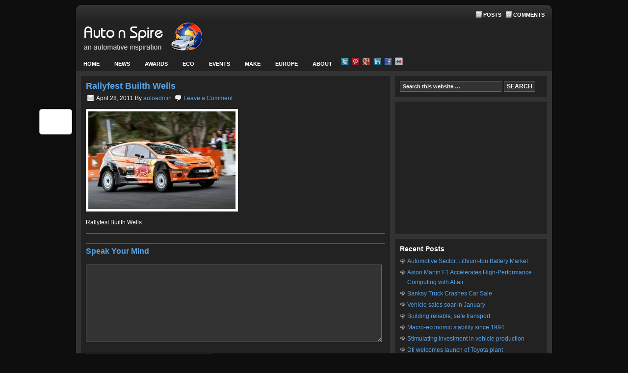

--- FILE ---
content_type: text/html; charset=UTF-8
request_url: https://www.autonspire.com/rallyfest-builth-wells/rallyfest
body_size: 9561
content:
<!DOCTYPE html PUBLIC "-//W3C//DTD XHTML 1.0 Transitional//EN" "http://www.w3.org/TR/xhtml1/DTD/xhtml1-transitional.dtd">
<html xmlns="http://www.w3.org/1999/xhtml" lang="en-US" xml:lang="en-US">
<head profile="http://gmpg.org/xfn/11">
<meta http-equiv="Content-Type" content="text/html; charset=UTF-8" />
	<meta name='robots' content='index, follow, max-image-preview:large, max-snippet:-1, max-video-preview:-1' />

	<title>Rallyfest Builth Wells - AutonSpire</title>
	<link rel="canonical" href="https://www.autonspire.com/rallyfest-builth-wells/rallyfest/" />
	<meta property="og:locale" content="en_US" />
	<meta property="og:type" content="article" />
	<meta property="og:title" content="Rallyfest Builth Wells - AutonSpire" />
	<meta property="og:description" content="Rallyfest Builth Wells" />
	<meta property="og:url" content="https://www.autonspire.com/rallyfest-builth-wells/rallyfest/" />
	<meta property="og:site_name" content="AutonSpire" />
	<meta property="og:image" content="https://www.autonspire.com/rallyfest-builth-wells/rallyfest" />
	<meta property="og:image:width" content="600" />
	<meta property="og:image:height" content="399" />
	<meta property="og:image:type" content="image/jpeg" />
	<script type="application/ld+json" class="yoast-schema-graph">{"@context":"https://schema.org","@graph":[{"@type":"WebPage","@id":"https://www.autonspire.com/rallyfest-builth-wells/rallyfest/","url":"https://www.autonspire.com/rallyfest-builth-wells/rallyfest/","name":"Rallyfest Builth Wells - AutonSpire","isPartOf":{"@id":"https://www.autonspire.com/#website"},"primaryImageOfPage":{"@id":"https://www.autonspire.com/rallyfest-builth-wells/rallyfest/#primaryimage"},"image":{"@id":"https://www.autonspire.com/rallyfest-builth-wells/rallyfest/#primaryimage"},"thumbnailUrl":"https://www.autonspire.com/wp-content/uploads/2011/04/rallyfest.jpg","datePublished":"2011-04-28T06:08:45+00:00","breadcrumb":{"@id":"https://www.autonspire.com/rallyfest-builth-wells/rallyfest/#breadcrumb"},"inLanguage":"en-US","potentialAction":[{"@type":"ReadAction","target":["https://www.autonspire.com/rallyfest-builth-wells/rallyfest/"]}]},{"@type":"ImageObject","inLanguage":"en-US","@id":"https://www.autonspire.com/rallyfest-builth-wells/rallyfest/#primaryimage","url":"https://www.autonspire.com/wp-content/uploads/2011/04/rallyfest.jpg","contentUrl":"https://www.autonspire.com/wp-content/uploads/2011/04/rallyfest.jpg","width":"600","height":"399","caption":"Rallyfest Builth Wells"},{"@type":"BreadcrumbList","@id":"https://www.autonspire.com/rallyfest-builth-wells/rallyfest/#breadcrumb","itemListElement":[{"@type":"ListItem","position":1,"name":"Rallyfest Roars Into Builth Wells","item":"https://www.autonspire.com/rallyfest-builth-wells"},{"@type":"ListItem","position":2,"name":"Rallyfest Builth Wells"}]},{"@type":"WebSite","@id":"https://www.autonspire.com/#website","url":"https://www.autonspire.com/","name":"AutonSpire","description":"An Automotive Inspiration","potentialAction":[{"@type":"SearchAction","target":{"@type":"EntryPoint","urlTemplate":"https://www.autonspire.com/?s={search_term_string}"},"query-input":{"@type":"PropertyValueSpecification","valueRequired":true,"valueName":"search_term_string"}}],"inLanguage":"en-US"}]}</script>


<link rel="alternate" type="application/rss+xml" title="AutonSpire &raquo; Feed" href="https://www.autonspire.com/feed" />
<link rel="alternate" type="application/rss+xml" title="AutonSpire &raquo; Comments Feed" href="https://www.autonspire.com/comments/feed" />
<link rel="alternate" type="application/rss+xml" title="AutonSpire &raquo; Rallyfest Builth Wells Comments Feed" href="https://www.autonspire.com/rallyfest-builth-wells/rallyfest/feed" />
<link rel="alternate" title="oEmbed (JSON)" type="application/json+oembed" href="https://www.autonspire.com/wp-json/oembed/1.0/embed?url=https%3A%2F%2Fwww.autonspire.com%2Frallyfest-builth-wells%2Frallyfest" />
<link rel="alternate" title="oEmbed (XML)" type="text/xml+oembed" href="https://www.autonspire.com/wp-json/oembed/1.0/embed?url=https%3A%2F%2Fwww.autonspire.com%2Frallyfest-builth-wells%2Frallyfest&#038;format=xml" />
<style id='wp-img-auto-sizes-contain-inline-css' type='text/css'>
img:is([sizes=auto i],[sizes^="auto," i]){contain-intrinsic-size:3000px 1500px}
/*# sourceURL=wp-img-auto-sizes-contain-inline-css */
</style>
<link rel='stylesheet' id='sleek-theme-css' href='https://www.autonspire.com/wp-content/themes/sleek/style.css?ver=1.0' type='text/css' media='all' />
<style id='wp-emoji-styles-inline-css' type='text/css'>

	img.wp-smiley, img.emoji {
		display: inline !important;
		border: none !important;
		box-shadow: none !important;
		height: 1em !important;
		width: 1em !important;
		margin: 0 0.07em !important;
		vertical-align: -0.1em !important;
		background: none !important;
		padding: 0 !important;
	}
/*# sourceURL=wp-emoji-styles-inline-css */
</style>
<link rel='stylesheet' id='digg-digg-css' href='https://www.autonspire.com/wp-content/plugins/digg-digg/css/diggdigg-style.css?ver=5.3.6' type='text/css' media='screen' />
<link rel='stylesheet' id='genesis-social-profiles-menu-css' href='https://www.autonspire.com/wp-content/plugins/genesis-social-profiles-menu/css/gspm-styles.css?ver=1.2' type='text/css' media='all' />
<script type="text/javascript" src="https://www.autonspire.com/wp-includes/js/jquery/jquery.min.js?ver=3.7.1" id="jquery-core-js"></script>
<script type="text/javascript" src="https://www.autonspire.com/wp-includes/js/jquery/jquery-migrate.min.js?ver=3.4.1" id="jquery-migrate-js"></script>
<link rel="https://api.w.org/" href="https://www.autonspire.com/wp-json/" /><link rel="alternate" title="JSON" type="application/json" href="https://www.autonspire.com/wp-json/wp/v2/media/124" /><link rel="EditURI" type="application/rsd+xml" title="RSD" href="https://www.autonspire.com/xmlrpc.php?rsd" />

<link rel='shortlink' href='https://www.autonspire.com/?p=124' />
<link rel="image_src" href="" /><script type="text/javascript">
	window._zem_rp_post_id = '124';
	window._zem_rp_thumbnails = true;
	window._zem_rp_post_title = 'Rallyfest+Builth+Wells';
	window._zem_rp_post_tags = [];
	window._zem_rp_static_base_url = 'https://content.zemanta.com/static/';
	window._zem_rp_wp_ajax_url = 'https://www.autonspire.com/wp-admin/admin-ajax.php';
	window._zem_rp_plugin_version = '1.14';
	window._zem_rp_num_rel_posts = '4';
</script>
<link rel="stylesheet" href="https://www.autonspire.com/wp-content/plugins/related-posts-by-zemanta/static/themes/vertical-m.css?version=1.14" />
<link rel="icon" href="https://www.autonspire.com/wp-content/themes/sleek/images/favicon.ico" />
<link rel="pingback" href="https://www.autonspire.com/xmlrpc.php" />
<script type="text/javascript" src="https://apis.google.com/js/plusone.js">
  {lang: 'en-GB'}
</script>
<script type='text/javascript'>
var googletag = googletag || {};
googletag.cmd = googletag.cmd || [];
(function() {
var gads = document.createElement('script');
gads.async = true;
gads.type = 'text/javascript';
var useSSL = 'https:' == document.location.protocol;
gads.src = (useSSL ? 'https:' : 'http:') + 
'//www.googletagservices.com/tag/js/gpt.js';
var node = document.getElementsByTagName('script')[0];
node.parentNode.insertBefore(gads, node);
})();
</script>
<script type='text/javascript'>
googletag.cmd.push(function() {
googletag.defineSlot('/1068449/TtRmain468', [468, 60], 'div-gpt-ad-1325930748436-0').addService(googletag.pubads());
googletag.pubads().enableSingleRequest();
googletag.enableServices();
});
</script><style type="text/css" id="custom-background-css">
body.custom-background { background-color: #0f0e0e; }
</style>
	</head>
<body data-rsssl=1 class="attachment wp-singular attachment-template-default single single-attachment postid-124 attachmentid-124 attachment-jpeg custom-background wp-theme-genesis wp-child-theme-sleek gspm header-image content-sidebar"><div id="wrap"><div id="topnav">
	<div class="wrap">
		<p>
			<a class="rss-topnav" rel="nofollow" href="https://www.autonspire.com/feed/rss">Posts</a>
			<a class="rss-topnav" rel="nofollow" href="https://www.autonspire.com/comments/feed">Comments</a>
		</p>
	</div><!-- end .wrap -->
</div><!-- end #topnav --><div id="header"><div class="wrap"><div id="title-area"><p id="title"><a href="https://www.autonspire.com/">AutonSpire</a></p><p id="description">An Automotive Inspiration</p></div><div class="widget-area header-widget-area"><div id="text-3" class="widget widget_text"><div class="widget-wrap">			<div class="textwidget"><div align="center"><!-- TtRmain468 -->
<div id='div-gpt-ad-1325930748436-0' style='width:468px; height:60px;'>
<script type='text/javascript'>
googletag.cmd.push(function() { googletag.display('div-gpt-ad-1325930748436-0'); });
</script>
</div>
</div></div>
		</div></div>
</div></div></div><div id="subnav"><div class="wrap"><ul id="menu-auto-menu" class="menu genesis-nav-menu menu-secondary js-superfish"><li id="menu-item-486" class="menu-item menu-item-type-custom menu-item-object-custom menu-item-home menu-item-486"><a href="https://www.autonspire.com">Home</a></li>
<li id="menu-item-487" class="menu-item menu-item-type-taxonomy menu-item-object-category menu-item-has-children menu-item-487"><a href="https://www.autonspire.com/news">News</a>
<ul class="sub-menu">
	<li id="menu-item-513" class="menu-item menu-item-type-taxonomy menu-item-object-category menu-item-513"><a href="https://www.autonspire.com/charity">Charity</a></li>
	<li id="menu-item-514" class="menu-item menu-item-type-taxonomy menu-item-object-category menu-item-514"><a href="https://www.autonspire.com/competitions">Competitions</a></li>
	<li id="menu-item-518" class="menu-item menu-item-type-taxonomy menu-item-object-category menu-item-518"><a href="https://www.autonspire.com/news/electric">Electric</a></li>
	<li id="menu-item-488" class="menu-item menu-item-type-taxonomy menu-item-object-category menu-item-488"><a href="https://www.autonspire.com/featured">Featured</a></li>
	<li id="menu-item-515" class="menu-item menu-item-type-taxonomy menu-item-object-category menu-item-515"><a href="https://www.autonspire.com/humour">Humour</a></li>
	<li id="menu-item-519" class="menu-item menu-item-type-taxonomy menu-item-object-category menu-item-519"><a href="https://www.autonspire.com/news/tyres">Tyres</a></li>
</ul>
</li>
<li id="menu-item-506" class="menu-item menu-item-type-taxonomy menu-item-object-category menu-item-506"><a href="https://www.autonspire.com/awards">Awards</a></li>
<li id="menu-item-491" class="menu-item menu-item-type-taxonomy menu-item-object-category menu-item-491"><a href="https://www.autonspire.com/eco">Eco</a></li>
<li id="menu-item-507" class="menu-item menu-item-type-taxonomy menu-item-object-category menu-item-has-children menu-item-507"><a href="https://www.autonspire.com/events">Events</a>
<ul class="sub-menu">
	<li id="menu-item-493" class="menu-item menu-item-type-taxonomy menu-item-object-category menu-item-493"><a href="https://www.autonspire.com/golden-oldies">Golden Oldies</a></li>
	<li id="menu-item-510" class="menu-item menu-item-type-taxonomy menu-item-object-category menu-item-has-children menu-item-510"><a href="https://www.autonspire.com/motor-show">Motor Show</a>
	<ul class="sub-menu">
		<li id="menu-item-516" class="menu-item menu-item-type-taxonomy menu-item-object-category menu-item-516"><a href="https://www.autonspire.com/motor-show/geneva">Geneva</a></li>
		<li id="menu-item-517" class="menu-item menu-item-type-taxonomy menu-item-object-category menu-item-517"><a href="https://www.autonspire.com/motor-show/paris">Paris</a></li>
	</ul>
</li>
	<li id="menu-item-511" class="menu-item menu-item-type-taxonomy menu-item-object-category menu-item-511"><a href="https://www.autonspire.com/events/rally">Rally</a></li>
</ul>
</li>
<li id="menu-item-495" class="menu-item menu-item-type-taxonomy menu-item-object-category menu-item-has-children menu-item-495"><a href="https://www.autonspire.com/make">Make</a>
<ul class="sub-menu">
	<li id="menu-item-496" class="menu-item menu-item-type-taxonomy menu-item-object-category menu-item-496"><a href="https://www.autonspire.com/make/audi">Audi</a></li>
	<li id="menu-item-497" class="menu-item menu-item-type-taxonomy menu-item-object-category menu-item-497"><a href="https://www.autonspire.com/make/honda">Honda</a></li>
	<li id="menu-item-498" class="menu-item menu-item-type-taxonomy menu-item-object-category menu-item-498"><a href="https://www.autonspire.com/make/lexus">Lexus</a></li>
	<li id="menu-item-499" class="menu-item menu-item-type-taxonomy menu-item-object-category menu-item-499"><a href="https://www.autonspire.com/make/lotus">Lotus</a></li>
	<li id="menu-item-500" class="menu-item menu-item-type-taxonomy menu-item-object-category menu-item-500"><a href="https://www.autonspire.com/make/mazda">Mazda</a></li>
	<li id="menu-item-501" class="menu-item menu-item-type-taxonomy menu-item-object-category menu-item-501"><a href="https://www.autonspire.com/make/mini">Mini</a></li>
	<li id="menu-item-502" class="menu-item menu-item-type-taxonomy menu-item-object-category menu-item-502"><a href="https://www.autonspire.com/make/porsche">Porsche</a></li>
	<li id="menu-item-503" class="menu-item menu-item-type-taxonomy menu-item-object-category menu-item-503"><a href="https://www.autonspire.com/make/renault">Renault</a></li>
	<li id="menu-item-504" class="menu-item menu-item-type-taxonomy menu-item-object-category menu-item-504"><a href="https://www.autonspire.com/make/seat">SEAT</a></li>
	<li id="menu-item-505" class="menu-item menu-item-type-taxonomy menu-item-object-category menu-item-505"><a href="https://www.autonspire.com/make/toyota">Toyota</a></li>
	<li id="menu-item-512" class="menu-item menu-item-type-taxonomy menu-item-object-category menu-item-512"><a href="https://www.autonspire.com/4x4">4&#215;4</a></li>
</ul>
</li>
<li id="menu-item-489" class="menu-item menu-item-type-taxonomy menu-item-object-category menu-item-has-children menu-item-489"><a href="https://www.autonspire.com/europe">Europe</a>
<ul class="sub-menu">
	<li id="menu-item-492" class="menu-item menu-item-type-taxonomy menu-item-object-category menu-item-492"><a href="https://www.autonspire.com/europe/germany">Germany</a></li>
	<li id="menu-item-494" class="menu-item menu-item-type-taxonomy menu-item-object-category menu-item-494"><a href="https://www.autonspire.com/ireland">Ireland</a></li>
	<li id="menu-item-490" class="menu-item menu-item-type-taxonomy menu-item-object-category menu-item-490"><a href="https://www.autonspire.com/uk">UK</a></li>
</ul>
</li>
<li id="menu-item-509" class="menu-item menu-item-type-post_type menu-item-object-page menu-item-has-children menu-item-509"><a href="https://www.autonspire.com/about">About</a>
<ul class="sub-menu">
	<li id="menu-item-508" class="menu-item menu-item-type-post_type menu-item-object-page menu-item-508"><a href="https://www.autonspire.com/privacy-policy">Privacy Policy</a></li>
</ul>
</li>
<li id="menu-item-632" class="twitter-prl-s16 menu-item menu-item-type-custom menu-item-object-custom menu-item-632"><a target="_blank" href="http://www.twitter/autonspire">Autonspire Twitter</a></li>
<li id="menu-item-633" class="pinterest-prl-s16 menu-item menu-item-type-custom menu-item-object-custom menu-item-633"><a target="_blank" href="http://www.pinterest.com/all4data">Pinterest All4Data</a></li>
<li id="menu-item-634" class="google2-prl-s16 menu-item menu-item-type-custom menu-item-object-custom menu-item-634"><a target="_blank" href="http://plus.google.com/b/103750368028258725575/+Autonspire/posts">Autonspire G+</a></li>
<li id="menu-item-635" class="linkedin-prl-s16 menu-item menu-item-type-custom menu-item-object-custom menu-item-635"><a target="_blank" href="http://www.linkedin.com/profile/view?id=18284849">LinkedIn</a></li>
<li id="menu-item-636" class="facebook-prl-s16 menu-item menu-item-type-custom menu-item-object-custom menu-item-636"><a target="_blank" href="http://www.facebook.com/AutonSpire">Autonspire Fanpage</a></li>
<li id="menu-item-637" class="flickr-prl-s16 menu-item menu-item-type-custom menu-item-object-custom menu-item-637"><a target="_blank" href="http://www.flickr.com/photos/28680109@N02/sets/72157632315657135/">Autonspire Flickr</a></li>
</ul></div></div><div id="inner"><div id="content-sidebar-wrap"><div id="content" class="hfeed"><div class="post-124 attachment type-attachment status-inherit hentry entry"><h1 class="entry-title">Rallyfest Builth Wells</h1>
<div class="post-info"><span class="date published time" title="2011-04-28T06:08:45+00:00">April 28, 2011</span>  By <span class="author vcard"><span class="fn"><a href="https://www.autonspire.com/author/autoadmin" rel="author">autoadmin</a></span></span> <span class="post-comments"><a href="https://www.autonspire.com/rallyfest-builth-wells/rallyfest#respond">Leave a Comment</a></span> </div><div class="entry-content"><a id="dd_start"></a><p class="attachment"><a href='https://www.autonspire.com/wp-content/uploads/2011/04/rallyfest.jpg'><img decoding="async" width="300" height="199" src="https://www.autonspire.com/wp-content/uploads/2011/04/rallyfest-300x199.jpg" class="attachment-medium size-medium" alt="Rallyfest Builth Wells" srcset="https://www.autonspire.com/wp-content/uploads/2011/04/rallyfest-300x199.jpg 300w, https://www.autonspire.com/wp-content/uploads/2011/04/rallyfest.jpg 600w" sizes="(max-width: 300px) 100vw, 300px" /></a></p>
<p>Rallyfest Builth Wells</p>
<a id="dd_end"></a><div class='dd_outer'><div class='dd_inner'><div id='dd_ajax_float'><div class='dd_button_v'><div class='dd-twitter-ajax-load dd-twitter-124'></div><a href="http://twitter.com/share" class="twitter-share-button" data-url="https://www.autonspire.com/rallyfest-builth-wells/rallyfest" data-count="vertical" data-text="Rallyfest Builth Wells" data-via="autonspire" ></a></div><div style='clear:left'></div><div class='dd_button_v'><script src="//connect.facebook.net/en_US/all.js#xfbml=1"></script><fb:like href="https://www.autonspire.com/rallyfest-builth-wells/rallyfest" send="false" show_faces="false"  layout="box_count" width="50"  ></fb:like></div><div style='clear:left'></div><div class='dd_button_v'><div class='dd-google1-ajax-load dd-google1-124'></div><g:plusone size='tall' href='https://www.autonspire.com/rallyfest-builth-wells/rallyfest'></g:plusone></div><div style='clear:left'></div><div class='dd_button_v'><div class='dd-linkedin-ajax-load dd-linkedin-124'></div><script type='IN/share' data-url='https://www.autonspire.com/rallyfest-builth-wells/rallyfest' data-counter='top'></script></div><div style='clear:left'></div><div class='dd_button_v'><a href="http://pinterest.com/pin/create/button/?url=https%3A%2F%2Fwww.autonspire.com%2Frallyfest-builth-wells%2Frallyfest&description=Rallyfest%20Builth%20Wells&media=https://www.autonspire.com/wp-content/uploads/2011/04/rallyfest.jpg" class="pin-it-button dd-pinterest-ajax-load dd-pinterest-124" count-layout="vertical"></a></div><div style='clear:left'></div></div></div></div><script type="text/javascript">var dd_offset_from_content = 40;var dd_top_offset_from_content = 0;var dd_override_start_anchor_id = "";var dd_override_top_offset = "";</script><script type="text/javascript" src="https://www.autonspire.com/wp-content/plugins/digg-digg//js/diggdigg-floating-bar.js?ver=5.3.6"></script><script type="text/javascript"> jQuery(document).ready(function($) { window.setTimeout('loadTwitter_124()',1000);window.setTimeout('loadGoogle1_124()',1000);window.setTimeout('loadLinkedin_124()',1000);window.setTimeout('loadPinterest_124()',1000); }); </script><script type="text/javascript"> function loadTwitter_124(){ jQuery(document).ready(function($) { $('.dd-twitter-124').remove();$.getScript('http://platform.twitter.com/widgets.js'); }); } function loadGoogle1_124(){ jQuery(document).ready(function($) { $('.dd-google1-124').remove();$.getScript('https://apis.google.com/js/plusone.js'); }); } function loadLinkedin_124(){ jQuery(document).ready(function($) { $('.dd-linkedin-124').remove();$.getScript('http://platform.linkedin.com/in.js'); }); }function loadPinterest_124(){ jQuery(document).ready(function($) { $.getScript('http://assets.pinterest.com/js/pinit.js'); }); }</script></div><div class="adsense">

<!-- place Google AdSense code here -->

</div><div class="post-meta"> </div></div>	<div id="respond" class="comment-respond">
		<h3 id="reply-title" class="comment-reply-title">Speak Your Mind <small><a rel="nofollow" id="cancel-comment-reply-link" href="/rallyfest-builth-wells/rallyfest#respond" style="display:none;">Cancel reply</a></small></h3><form action="https://www.autonspire.com/wp-comments-post.php" method="post" id="commentform" class="comment-form"><p class="comment-form-comment"><textarea autocomplete="new-password"  id="b505f0e585"  name="b505f0e585"   cols="45" rows="8" tabindex="4" aria-required="true"></textarea><textarea id="comment" aria-label="hp-comment" aria-hidden="true" name="comment" autocomplete="new-password" style="padding:0 !important;clip:rect(1px, 1px, 1px, 1px) !important;position:absolute !important;white-space:nowrap !important;height:1px !important;width:1px !important;overflow:hidden !important;" tabindex="-1"></textarea><script data-noptimize>document.getElementById("comment").setAttribute( "id", "a3d1661233033b07b3c3e98a58b4a703" );document.getElementById("b505f0e585").setAttribute( "id", "comment" );</script></p><p class="comment-form-author"><input id="author" name="author" type="text" value="" size="30" tabindex="1" aria-required="true" /><label for="author">Name</label> <span class="required">*</span></p>
<p class="comment-form-email"><input id="email" name="email" type="text" value="" size="30" tabindex="2" aria-required="true" /><label for="email">Email</label> <span class="required">*</span></p>
<p class="comment-form-url"><input id="url" name="url" type="text" value="" size="30" tabindex="3" /><label for="url">Website</label></p>
<p class="form-submit"><input name="submit" type="submit" id="submit" class="submit" value="Post Comment" /> <input type='hidden' name='comment_post_ID' value='124' id='comment_post_ID' />
<input type='hidden' name='comment_parent' id='comment_parent' value='0' />
</p><p style="display: none;"><input type="hidden" id="akismet_comment_nonce" name="akismet_comment_nonce" value="0fa06a56e9" /></p><p style="display: none !important;" class="akismet-fields-container" data-prefix="ak_"><label>&#916;<textarea name="ak_hp_textarea" cols="45" rows="8" maxlength="100"></textarea></label><input type="hidden" id="ak_js_1" name="ak_js" value="89"/><script>document.getElementById( "ak_js_1" ).setAttribute( "value", ( new Date() ).getTime() );</script></p></form>	</div><!-- #respond -->
	</div><div id="sidebar" class="sidebar widget-area"><div id="search-3" class="widget widget_search"><div class="widget-wrap"><form method="get" class="searchform search-form" action="https://www.autonspire.com/" role="search" ><input type="text" value="Search this website &#x02026;" name="s" class="s search-input" onfocus="if ('Search this website &#x2026;' === this.value) {this.value = '';}" onblur="if ('' === this.value) {this.value = 'Search this website &#x2026;';}" /><input type="submit" class="searchsubmit search-submit" value="Search" /></form></div></div>
<div id="text-5" class="widget widget_text"><div class="widget-wrap">			<div class="textwidget"><div align="center"><script type="text/javascript"><!--
google_ad_client = "ca-pub-8110806633359426";
/* NewAd.250 */
google_ad_slot = "6460910089";
google_ad_width = 250;
google_ad_height = 250;
//-->
</script>
<script type="text/javascript"
src="https://pagead2.googlesyndication.com/pagead/show_ads.js">
</script></div></div>
		</div></div>

		<div id="recent-posts-3" class="widget widget_recent_entries"><div class="widget-wrap">
		<h4 class="widget-title widgettitle">Recent Posts</h4>

		<ul>
											<li>
					<a href="https://www.autonspire.com/automotive-sector-lithium-ion-battery-market">Automotive Sector, Lithium-Ion Battery Market</a>
									</li>
											<li>
					<a href="https://www.autonspire.com/aston-martin-f1-accelerates-high-performance-computing-with-altair">Aston Martin F1 Accelerates High-Performance Computing with Altair</a>
									</li>
											<li>
					<a href="https://www.autonspire.com/banksy-truck-crashes-car-sale">Banksy Truck Crashes Car Sale</a>
									</li>
											<li>
					<a href="https://www.autonspire.com/vehicle-sales-soar-in-january-2">Vehicle sales soar in January</a>
									</li>
											<li>
					<a href="https://www.autonspire.com/building-reliable-safe-transport-2">Building reliable, safe transport</a>
									</li>
											<li>
					<a href="https://www.autonspire.com/macro-economic-stability-since-1994-2">Macro-economic stability since 1994</a>
									</li>
											<li>
					<a href="https://www.autonspire.com/stimulating-investment-in-vehicle-production-2">Stimulating investment in vehicle production</a>
									</li>
											<li>
					<a href="https://www.autonspire.com/dti-welcomes-launch-of-toyota-plant-2">Dti welcomes launch of Toyota plant</a>
									</li>
					</ul>

		</div></div>
<div id="text-8" class="widget widget_text"><div class="widget-wrap">			<div class="textwidget"><iframe src="//www.youtube.com/embed/M69GBL0IDzI" frameborder="0" allowfullscreen></iframe></div>
		</div></div>
<div id="tag_cloud-3" class="widget widget_tag_cloud"><div class="widget-wrap"><h4 class="widget-title widgettitle">Tags</h4>
<div class="tagcloud"><a href="https://www.autonspire.com/tag/4x4" class="tag-cloud-link tag-link-473 tag-link-position-1" style="font-size: 10.24pt;" aria-label="4x4 (3 items)">4x4</a>
<a href="https://www.autonspire.com/tag/2012" class="tag-cloud-link tag-link-142 tag-link-position-2" style="font-size: 22pt;" aria-label="2012 (16 items)">2012</a>
<a href="https://www.autonspire.com/tag/2013" class="tag-cloud-link tag-link-305 tag-link-position-3" style="font-size: 18.453333333333pt;" aria-label="2013 (10 items)">2013</a>
<a href="https://www.autonspire.com/tag/audi" class="tag-cloud-link tag-link-453 tag-link-position-4" style="font-size: 15.84pt;" aria-label="Audi (7 items)">Audi</a>
<a href="https://www.autonspire.com/tag/award" class="tag-cloud-link tag-link-161 tag-link-position-5" style="font-size: 10.24pt;" aria-label="Award (3 items)">Award</a>
<a href="https://www.autonspire.com/tag/business" class="tag-cloud-link tag-link-210 tag-link-position-6" style="font-size: 8pt;" aria-label="business (2 items)">business</a>
<a href="https://www.autonspire.com/tag/classic" class="tag-cloud-link tag-link-149 tag-link-position-7" style="font-size: 10.24pt;" aria-label="Classic (3 items)">Classic</a>
<a href="https://www.autonspire.com/tag/clio" class="tag-cloud-link tag-link-229 tag-link-position-8" style="font-size: 12.106666666667pt;" aria-label="Clio (4 items)">Clio</a>
<a href="https://www.autonspire.com/tag/driver" class="tag-cloud-link tag-link-118 tag-link-position-9" style="font-size: 10.24pt;" aria-label="Driver (3 items)">Driver</a>
<a href="https://www.autonspire.com/tag/drunk" class="tag-cloud-link tag-link-70 tag-link-position-10" style="font-size: 10.24pt;" aria-label="Drunk (3 items)">Drunk</a>
<a href="https://www.autonspire.com/tag/electric" class="tag-cloud-link tag-link-462 tag-link-position-11" style="font-size: 10.24pt;" aria-label="Electric (3 items)">Electric</a>
<a href="https://www.autonspire.com/tag/frankfurt" class="tag-cloud-link tag-link-461 tag-link-position-12" style="font-size: 8pt;" aria-label="Frankfurt (2 items)">Frankfurt</a>
<a href="https://www.autonspire.com/tag/garmin" class="tag-cloud-link tag-link-285 tag-link-position-13" style="font-size: 10.24pt;" aria-label="Garmin (3 items)">Garmin</a>
<a href="https://www.autonspire.com/tag/ginetta" class="tag-cloud-link tag-link-256 tag-link-position-14" style="font-size: 10.24pt;" aria-label="Ginetta (3 items)">Ginetta</a>
<a href="https://www.autonspire.com/tag/good" class="tag-cloud-link tag-link-247 tag-link-position-15" style="font-size: 8pt;" aria-label="good (2 items)">good</a>
<a href="https://www.autonspire.com/tag/honda" class="tag-cloud-link tag-link-465 tag-link-position-16" style="font-size: 8pt;" aria-label="Honda (2 items)">Honda</a>
<a href="https://www.autonspire.com/tag/ireland" class="tag-cloud-link tag-link-456 tag-link-position-17" style="font-size: 8pt;" aria-label="Ireland (2 items)">Ireland</a>
<a href="https://www.autonspire.com/tag/jaguar" class="tag-cloud-link tag-link-455 tag-link-position-18" style="font-size: 8pt;" aria-label="Jaguar (2 items)">Jaguar</a>
<a href="https://www.autonspire.com/tag/january" class="tag-cloud-link tag-link-231 tag-link-position-19" style="font-size: 8pt;" aria-label="January (2 items)">January</a>
<a href="https://www.autonspire.com/tag/le-mans" class="tag-cloud-link tag-link-21 tag-link-position-20" style="font-size: 10.24pt;" aria-label="Le Mans (3 items)">Le Mans</a>
<a href="https://www.autonspire.com/tag/lexus" class="tag-cloud-link tag-link-463 tag-link-position-21" style="font-size: 10.24pt;" aria-label="Lexus (3 items)">Lexus</a>
<a href="https://www.autonspire.com/tag/lotus" class="tag-cloud-link tag-link-458 tag-link-position-22" style="font-size: 12.106666666667pt;" aria-label="Lotus (4 items)">Lotus</a>
<a href="https://www.autonspire.com/tag/mini" class="tag-cloud-link tag-link-475 tag-link-position-23" style="font-size: 10.24pt;" aria-label="Mini (3 items)">Mini</a>
<a href="https://www.autonspire.com/tag/minister" class="tag-cloud-link tag-link-245 tag-link-position-24" style="font-size: 8pt;" aria-label="Minister (2 items)">Minister</a>
<a href="https://www.autonspire.com/tag/motor" class="tag-cloud-link tag-link-153 tag-link-position-25" style="font-size: 8pt;" aria-label="Motor (2 items)">Motor</a>
<a href="https://www.autonspire.com/tag/motorists" class="tag-cloud-link tag-link-99 tag-link-position-26" style="font-size: 10.24pt;" aria-label="Motorists (3 items)">Motorists</a>
<a href="https://www.autonspire.com/tag/motor-show" class="tag-cloud-link tag-link-450 tag-link-position-27" style="font-size: 10.24pt;" aria-label="Motor Show (3 items)">Motor Show</a>
<a href="https://www.autonspire.com/tag/motorsport" class="tag-cloud-link tag-link-11 tag-link-position-28" style="font-size: 12.106666666667pt;" aria-label="motorsport (4 items)">motorsport</a>
<a href="https://www.autonspire.com/tag/nascar" class="tag-cloud-link tag-link-163 tag-link-position-29" style="font-size: 8pt;" aria-label="NASCAR (2 items)">NASCAR</a>
<a href="https://www.autonspire.com/tag/preview" class="tag-cloud-link tag-link-107 tag-link-position-30" style="font-size: 8pt;" aria-label="Preview (2 items)">Preview</a>
<a href="https://www.autonspire.com/tag/racing" class="tag-cloud-link tag-link-117 tag-link-position-31" style="font-size: 12.106666666667pt;" aria-label="Racing (4 items)">Racing</a>
<a href="https://www.autonspire.com/tag/rally" class="tag-cloud-link tag-link-471 tag-link-position-32" style="font-size: 8pt;" aria-label="Rally (2 items)">Rally</a>
<a href="https://www.autonspire.com/tag/rallyfest" class="tag-cloud-link tag-link-88 tag-link-position-33" style="font-size: 8pt;" aria-label="Rallyfest (2 items)">Rallyfest</a>
<a href="https://www.autonspire.com/tag/renault" class="tag-cloud-link tag-link-460 tag-link-position-34" style="font-size: 16.773333333333pt;" aria-label="Renault (8 items)">Renault</a>
<a href="https://www.autonspire.com/tag/road" class="tag-cloud-link tag-link-43 tag-link-position-35" style="font-size: 18.453333333333pt;" aria-label="road (10 items)">road</a>
<a href="https://www.autonspire.com/tag/safety" class="tag-cloud-link tag-link-19 tag-link-position-36" style="font-size: 13.6pt;" aria-label="safety (5 items)">safety</a>
<a href="https://www.autonspire.com/tag/sales" class="tag-cloud-link tag-link-58 tag-link-position-37" style="font-size: 17.706666666667pt;" aria-label="sales (9 items)">sales</a>
<a href="https://www.autonspire.com/tag/show" class="tag-cloud-link tag-link-59 tag-link-position-38" style="font-size: 10.24pt;" aria-label="show (3 items)">show</a>
<a href="https://www.autonspire.com/tag/south-africa" class="tag-cloud-link tag-link-18 tag-link-position-39" style="font-size: 14.906666666667pt;" aria-label="south africa (6 items)">south africa</a>
<a href="https://www.autonspire.com/tag/toyota" class="tag-cloud-link tag-link-452 tag-link-position-40" style="font-size: 13.6pt;" aria-label="Toyota (5 items)">Toyota</a>
<a href="https://www.autonspire.com/tag/transport" class="tag-cloud-link tag-link-130 tag-link-position-41" style="font-size: 8pt;" aria-label="Transport (2 items)">Transport</a>
<a href="https://www.autonspire.com/tag/uk" class="tag-cloud-link tag-link-457 tag-link-position-42" style="font-size: 15.84pt;" aria-label="UK (7 items)">UK</a>
<a href="https://www.autonspire.com/tag/vehicle" class="tag-cloud-link tag-link-57 tag-link-position-43" style="font-size: 16.773333333333pt;" aria-label="vehicle (8 items)">vehicle</a>
<a href="https://www.autonspire.com/tag/vehicles" class="tag-cloud-link tag-link-183 tag-link-position-44" style="font-size: 12.106666666667pt;" aria-label="vehicles (4 items)">vehicles</a>
<a href="https://www.autonspire.com/tag/wales" class="tag-cloud-link tag-link-464 tag-link-position-45" style="font-size: 10.24pt;" aria-label="Wales (3 items)">Wales</a></div>
</div></div>
</div></div></div><div id="footer" class="footer"><div class="wrap"><div class="gototop"><p><a href="#wrap" rel="nofollow">Return to top of page</a></p></div><div class="creds"><p>Copyright &#x000A9;&nbsp;2026 <a href="https://www.autonspire.com">AutonSpire</a> · <a href="https://www.autonspire.com/privacy-policy" target="_blank">Privacy Policy</a> · Powered by <a href="https://www.dmg-projects.net" target="_blank">DMG-projects</a> · <a href="https://www.dmg-network.com" target="_blank">DMG-network</a> partner</p></div></div></div></div><script type="speculationrules">
{"prefetch":[{"source":"document","where":{"and":[{"href_matches":"/*"},{"not":{"href_matches":["/wp-*.php","/wp-admin/*","/wp-content/uploads/*","/wp-content/*","/wp-content/plugins/*","/wp-content/themes/sleek/*","/wp-content/themes/genesis/*","/*\\?(.+)"]}},{"not":{"selector_matches":"a[rel~=\"nofollow\"]"}},{"not":{"selector_matches":".no-prefetch, .no-prefetch a"}}]},"eagerness":"conservative"}]}
</script>
<script type="text/javascript">

  var _gaq = _gaq || [];
  _gaq.push(['_setAccount', 'UA-289241-25']);
  _gaq.push(['_trackPageview']);

  (function() {
    var ga = document.createElement('script'); ga.type = 'text/javascript'; ga.async = true;
    ga.src = ('https:' == document.location.protocol ? 'https://ssl' : 'http://www') + '.google-analytics.com/ga.js';
    var s = document.getElementsByTagName('script')[0]; s.parentNode.insertBefore(ga, s);
  })();
</script>
<script type="text/javascript" src="https://www.autonspire.com/wp-includes/js/comment-reply.min.js?ver=ea9b6fb3e65c2859f91a1559e456e614" id="comment-reply-js" async="async" data-wp-strategy="async" fetchpriority="low"></script>
<script type="text/javascript" src="https://www.autonspire.com/wp-includes/js/hoverIntent.min.js?ver=1.10.2" id="hoverIntent-js"></script>
<script type="text/javascript" src="https://www.autonspire.com/wp-content/themes/genesis/lib/js/menu/superfish.min.js?ver=1.7.10" id="superfish-js"></script>
<script type="text/javascript" src="https://www.autonspire.com/wp-content/themes/genesis/lib/js/menu/superfish.args.min.js?ver=2.10.1" id="superfish-args-js"></script>
<script type="text/javascript" src="https://www.autonspire.com/wp-content/themes/genesis/lib/js/menu/superfish.compat.min.js?ver=2.10.1" id="superfish-compat-js"></script>
<script defer type="text/javascript" src="https://www.autonspire.com/wp-content/plugins/akismet/_inc/akismet-frontend.js?ver=1763018029" id="akismet-frontend-js"></script>
<script id="wp-emoji-settings" type="application/json">
{"baseUrl":"https://s.w.org/images/core/emoji/17.0.2/72x72/","ext":".png","svgUrl":"https://s.w.org/images/core/emoji/17.0.2/svg/","svgExt":".svg","source":{"concatemoji":"https://www.autonspire.com/wp-includes/js/wp-emoji-release.min.js?ver=ea9b6fb3e65c2859f91a1559e456e614"}}
</script>
<script type="module">
/* <![CDATA[ */
/*! This file is auto-generated */
const a=JSON.parse(document.getElementById("wp-emoji-settings").textContent),o=(window._wpemojiSettings=a,"wpEmojiSettingsSupports"),s=["flag","emoji"];function i(e){try{var t={supportTests:e,timestamp:(new Date).valueOf()};sessionStorage.setItem(o,JSON.stringify(t))}catch(e){}}function c(e,t,n){e.clearRect(0,0,e.canvas.width,e.canvas.height),e.fillText(t,0,0);t=new Uint32Array(e.getImageData(0,0,e.canvas.width,e.canvas.height).data);e.clearRect(0,0,e.canvas.width,e.canvas.height),e.fillText(n,0,0);const a=new Uint32Array(e.getImageData(0,0,e.canvas.width,e.canvas.height).data);return t.every((e,t)=>e===a[t])}function p(e,t){e.clearRect(0,0,e.canvas.width,e.canvas.height),e.fillText(t,0,0);var n=e.getImageData(16,16,1,1);for(let e=0;e<n.data.length;e++)if(0!==n.data[e])return!1;return!0}function u(e,t,n,a){switch(t){case"flag":return n(e,"\ud83c\udff3\ufe0f\u200d\u26a7\ufe0f","\ud83c\udff3\ufe0f\u200b\u26a7\ufe0f")?!1:!n(e,"\ud83c\udde8\ud83c\uddf6","\ud83c\udde8\u200b\ud83c\uddf6")&&!n(e,"\ud83c\udff4\udb40\udc67\udb40\udc62\udb40\udc65\udb40\udc6e\udb40\udc67\udb40\udc7f","\ud83c\udff4\u200b\udb40\udc67\u200b\udb40\udc62\u200b\udb40\udc65\u200b\udb40\udc6e\u200b\udb40\udc67\u200b\udb40\udc7f");case"emoji":return!a(e,"\ud83e\u1fac8")}return!1}function f(e,t,n,a){let r;const o=(r="undefined"!=typeof WorkerGlobalScope&&self instanceof WorkerGlobalScope?new OffscreenCanvas(300,150):document.createElement("canvas")).getContext("2d",{willReadFrequently:!0}),s=(o.textBaseline="top",o.font="600 32px Arial",{});return e.forEach(e=>{s[e]=t(o,e,n,a)}),s}function r(e){var t=document.createElement("script");t.src=e,t.defer=!0,document.head.appendChild(t)}a.supports={everything:!0,everythingExceptFlag:!0},new Promise(t=>{let n=function(){try{var e=JSON.parse(sessionStorage.getItem(o));if("object"==typeof e&&"number"==typeof e.timestamp&&(new Date).valueOf()<e.timestamp+604800&&"object"==typeof e.supportTests)return e.supportTests}catch(e){}return null}();if(!n){if("undefined"!=typeof Worker&&"undefined"!=typeof OffscreenCanvas&&"undefined"!=typeof URL&&URL.createObjectURL&&"undefined"!=typeof Blob)try{var e="postMessage("+f.toString()+"("+[JSON.stringify(s),u.toString(),c.toString(),p.toString()].join(",")+"));",a=new Blob([e],{type:"text/javascript"});const r=new Worker(URL.createObjectURL(a),{name:"wpTestEmojiSupports"});return void(r.onmessage=e=>{i(n=e.data),r.terminate(),t(n)})}catch(e){}i(n=f(s,u,c,p))}t(n)}).then(e=>{for(const n in e)a.supports[n]=e[n],a.supports.everything=a.supports.everything&&a.supports[n],"flag"!==n&&(a.supports.everythingExceptFlag=a.supports.everythingExceptFlag&&a.supports[n]);var t;a.supports.everythingExceptFlag=a.supports.everythingExceptFlag&&!a.supports.flag,a.supports.everything||((t=a.source||{}).concatemoji?r(t.concatemoji):t.wpemoji&&t.twemoji&&(r(t.twemoji),r(t.wpemoji)))});
//# sourceURL=https://www.autonspire.com/wp-includes/js/wp-emoji-loader.min.js
/* ]]> */
</script>
</body></html>


--- FILE ---
content_type: text/html; charset=utf-8
request_url: https://accounts.google.com/o/oauth2/postmessageRelay?parent=https%3A%2F%2Fwww.autonspire.com&jsh=m%3B%2F_%2Fscs%2Fabc-static%2F_%2Fjs%2Fk%3Dgapi.lb.en.2kN9-TZiXrM.O%2Fd%3D1%2Frs%3DAHpOoo_B4hu0FeWRuWHfxnZ3V0WubwN7Qw%2Fm%3D__features__
body_size: 162
content:
<!DOCTYPE html><html><head><title></title><meta http-equiv="content-type" content="text/html; charset=utf-8"><meta http-equiv="X-UA-Compatible" content="IE=edge"><meta name="viewport" content="width=device-width, initial-scale=1, minimum-scale=1, maximum-scale=1, user-scalable=0"><script src='https://ssl.gstatic.com/accounts/o/2580342461-postmessagerelay.js' nonce="hET972m1_BhXARFd2r9qMw"></script></head><body><script type="text/javascript" src="https://apis.google.com/js/rpc:shindig_random.js?onload=init" nonce="hET972m1_BhXARFd2r9qMw"></script></body></html>

--- FILE ---
content_type: text/html; charset=utf-8
request_url: https://www.google.com/recaptcha/api2/aframe
body_size: 269
content:
<!DOCTYPE HTML><html><head><meta http-equiv="content-type" content="text/html; charset=UTF-8"></head><body><script nonce="uq_dk1LKd0H3xvZ_1xaGBA">/** Anti-fraud and anti-abuse applications only. See google.com/recaptcha */ try{var clients={'sodar':'https://pagead2.googlesyndication.com/pagead/sodar?'};window.addEventListener("message",function(a){try{if(a.source===window.parent){var b=JSON.parse(a.data);var c=clients[b['id']];if(c){var d=document.createElement('img');d.src=c+b['params']+'&rc='+(localStorage.getItem("rc::a")?sessionStorage.getItem("rc::b"):"");window.document.body.appendChild(d);sessionStorage.setItem("rc::e",parseInt(sessionStorage.getItem("rc::e")||0)+1);localStorage.setItem("rc::h",'1769433588560');}}}catch(b){}});window.parent.postMessage("_grecaptcha_ready", "*");}catch(b){}</script></body></html>